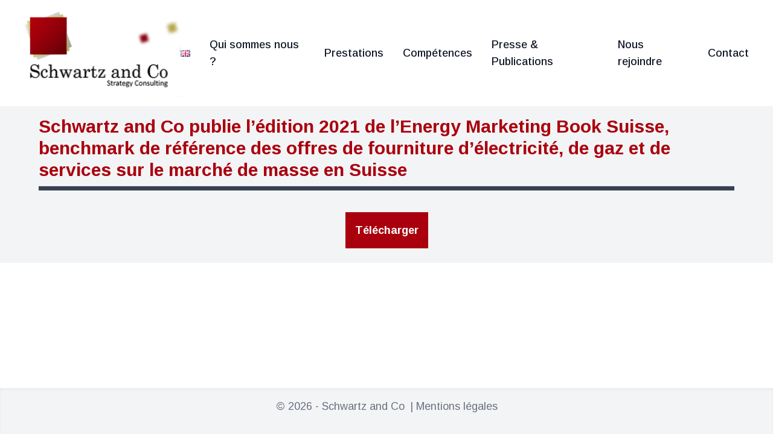

--- FILE ---
content_type: text/css
request_url: https://schwartz-and-co.com/wp-content/themes/theme/css/app.css?ver=1.0.0
body_size: 3547
content:
@import url("https://fonts.googleapis.com/css?family=Arimo:400,500,600,700&display=swap");

/*! tailwindcss v3.2.1 | MIT License | https://tailwindcss.com*/*,:after,:before{box-sizing:border-box;border:0 solid #e5e7eb}:after,:before{--tw-content:""}html{line-height:1.5;-webkit-text-size-adjust:100%;-moz-tab-size:4;-o-tab-size:4;tab-size:4;font-family:ui-sans-serif,system-ui,-apple-system,BlinkMacSystemFont,Segoe UI,Roboto,Helvetica Neue,Arial,Noto Sans,sans-serif,Apple Color Emoji,Segoe UI Emoji,Segoe UI Symbol,Noto Color Emoji}body{margin:0;line-height:inherit}hr{height:0;color:inherit;border-top-width:1px}abbr:where([title]){-webkit-text-decoration:underline dotted;text-decoration:underline dotted}h1,h2,h3,h4,h5,h6{font-size:inherit;font-weight:inherit}a{color:inherit;text-decoration:inherit}b,strong{font-weight:bolder}code,kbd,pre,samp{font-family:ui-monospace,SFMono-Regular,Menlo,Monaco,Consolas,Liberation Mono,Courier New,monospace;font-size:1em}small{font-size:80%}sub,sup{font-size:75%;line-height:0;position:relative;vertical-align:initial}sub{bottom:-.25em}sup{top:-.5em}table{text-indent:0;border-color:inherit;border-collapse:collapse}button,input,optgroup,select,textarea{font-family:inherit;font-size:100%;font-weight:inherit;line-height:inherit;color:inherit;margin:0;padding:0}button,select{text-transform:none}[type=button],[type=reset],[type=submit],button{-webkit-appearance:button;background-color:initial;background-image:none}:-moz-focusring{outline:auto}:-moz-ui-invalid{box-shadow:none}progress{vertical-align:initial}::-webkit-inner-spin-button,::-webkit-outer-spin-button{height:auto}[type=search]{-webkit-appearance:textfield;outline-offset:-2px}::-webkit-search-decoration{-webkit-appearance:none}::-webkit-file-upload-button{-webkit-appearance:button;font:inherit}summary{display:list-item}blockquote,dd,dl,figure,h1,h2,h3,h4,h5,h6,hr,p,pre{margin:0}fieldset{margin:0}fieldset,legend{padding:0}menu,ol,ul{list-style:none;margin:0;padding:0}textarea{resize:vertical}input::-moz-placeholder,textarea::-moz-placeholder{opacity:1;color:#9ca3af}input::placeholder,textarea::placeholder{opacity:1;color:#9ca3af}[role=button],button{cursor:pointer}:disabled{cursor:default}audio,canvas,embed,iframe,img,object,svg,video{display:block;vertical-align:middle}img,video{max-width:100%;height:auto}[hidden]{display:none}*,:after,:before{--tw-border-spacing-x:0;--tw-border-spacing-y:0;--tw-translate-x:0;--tw-translate-y:0;--tw-rotate:0;--tw-skew-x:0;--tw-skew-y:0;--tw-scale-x:1;--tw-scale-y:1;--tw-pan-x: ;--tw-pan-y: ;--tw-pinch-zoom: ;--tw-scroll-snap-strictness:proximity;--tw-ordinal: ;--tw-slashed-zero: ;--tw-numeric-figure: ;--tw-numeric-spacing: ;--tw-numeric-fraction: ;--tw-ring-inset: ;--tw-ring-offset-width:0px;--tw-ring-offset-color:#fff;--tw-ring-color:#3b82f680;--tw-ring-offset-shadow:0 0 #0000;--tw-ring-shadow:0 0 #0000;--tw-shadow:0 0 #0000;--tw-shadow-colored:0 0 #0000;--tw-blur: ;--tw-brightness: ;--tw-contrast: ;--tw-grayscale: ;--tw-hue-rotate: ;--tw-invert: ;--tw-saturate: ;--tw-sepia: ;--tw-drop-shadow: ;--tw-backdrop-blur: ;--tw-backdrop-brightness: ;--tw-backdrop-contrast: ;--tw-backdrop-grayscale: ;--tw-backdrop-hue-rotate: ;--tw-backdrop-invert: ;--tw-backdrop-opacity: ;--tw-backdrop-saturate: ;--tw-backdrop-sepia: }::backdrop{--tw-border-spacing-x:0;--tw-border-spacing-y:0;--tw-translate-x:0;--tw-translate-y:0;--tw-rotate:0;--tw-skew-x:0;--tw-skew-y:0;--tw-scale-x:1;--tw-scale-y:1;--tw-pan-x: ;--tw-pan-y: ;--tw-pinch-zoom: ;--tw-scroll-snap-strictness:proximity;--tw-ordinal: ;--tw-slashed-zero: ;--tw-numeric-figure: ;--tw-numeric-spacing: ;--tw-numeric-fraction: ;--tw-ring-inset: ;--tw-ring-offset-width:0px;--tw-ring-offset-color:#fff;--tw-ring-color:#3b82f680;--tw-ring-offset-shadow:0 0 #0000;--tw-ring-shadow:0 0 #0000;--tw-shadow:0 0 #0000;--tw-shadow-colored:0 0 #0000;--tw-blur: ;--tw-brightness: ;--tw-contrast: ;--tw-grayscale: ;--tw-hue-rotate: ;--tw-invert: ;--tw-saturate: ;--tw-sepia: ;--tw-drop-shadow: ;--tw-backdrop-blur: ;--tw-backdrop-brightness: ;--tw-backdrop-contrast: ;--tw-backdrop-grayscale: ;--tw-backdrop-hue-rotate: ;--tw-backdrop-invert: ;--tw-backdrop-opacity: ;--tw-backdrop-saturate: ;--tw-backdrop-sepia: }.container{width:100%;padding-right:1rem;padding-left:1rem}@media (min-width:480px){.container{max-width:480px}}@media (min-width:600px){.container{max-width:600px;padding-right:2rem;padding-left:2rem}}@media (min-width:782px){.container{max-width:782px}}@media (min-width:1280px){.container{max-width:1280px;padding-right:0;padding-left:0}}@media (min-width:1440px){.container{max-width:1440px}}.fixed{position:fixed}.absolute{position:absolute}.relative{position:relative}.top-8{top:2rem}.top-0{top:0}.z-20{z-index:20}.m-8{margin:2rem}.m-auto{margin:auto}.my-3{margin-top:.75rem;margin-bottom:.75rem}.mx-auto{margin-left:auto;margin-right:auto}.my-4{margin-top:1rem;margin-bottom:1rem}.my-auto{margin-top:auto;margin-bottom:auto}.my-8{margin-top:2rem}.mb-8,.my-8{margin-bottom:2rem}.mt-4{margin-top:1rem}.mt-32{margin-top:8rem}.mt-20{margin-top:5rem}.mb-1{margin-bottom:.25rem}.mt-2{margin-top:.5rem}.mb-2{margin-bottom:.5rem}.ml-4{margin-left:1rem}.block{display:block}.inline-block{display:inline-block}.inline{display:inline}.flex{display:flex}.hidden{display:none}.h-1{height:.25rem}.h-2{height:.5rem}.h-20{height:5rem}.h-6{height:1.5rem}.h-fit{height:-moz-fit-content;height:fit-content}.min-h-screen{min-height:100vh}.min-h-full{min-height:100%}.w-full{width:100%}.w-16{width:4rem}.w-6{width:1.5rem}.w-fit{width:-moz-fit-content;width:fit-content}.max-w-sm{max-width:24rem}.max-w-screen-xl{max-width:1280px}.flex-grow{flex-grow:1}.cursor-pointer{cursor:pointer}.list-outside{list-style-position:outside}.list-disc{list-style-type:disc}.list-decimal{list-style-type:decimal}.flex-row{flex-direction:row}.flex-col{flex-direction:column}.items-center{align-items:center}.justify-center{justify-content:center}.justify-between{justify-content:space-between}.rounded{border-radius:.25rem}.rounded-lg{border-radius:.5rem}.rounded-full{border-radius:9999px}.border{border-width:1px}.border-b{border-bottom-width:1px}.border-b-2{border-bottom-width:2px}.border-primary{--tw-border-opacity:1;border-color:rgb(170 0 13/var(--tw-border-opacity))}.border-transparent{border-color:#0000}.border-gray-900{--tw-border-opacity:1;border-color:rgb(17 24 39/var(--tw-border-opacity))}.bg-primary{--tw-bg-opacity:1;background-color:rgb(170 0 13/var(--tw-bg-opacity))}.bg-gray-100{--tw-bg-opacity:1;background-color:rgb(243 244 246/var(--tw-bg-opacity))}.bg-gray-700{--tw-bg-opacity:1;background-color:rgb(55 65 81/var(--tw-bg-opacity))}.bg-gray-200{--tw-bg-opacity:1;background-color:rgb(229 231 235/var(--tw-bg-opacity))}.bg-white{--tw-bg-opacity:1;background-color:rgb(255 255 255/var(--tw-bg-opacity))}.bg-gray-900{--tw-bg-opacity:1;background-color:rgb(17 24 39/var(--tw-bg-opacity))}.p-4{padding:1rem}.px-4{padding-left:1rem;padding-right:1rem}.py-2{padding-top:.5rem;padding-bottom:.5rem}.px-8{padding-left:2rem;padding-right:2rem}.px-3{padding-left:.75rem;padding-right:.75rem}.px-6{padding-left:1.5rem;padding-right:1.5rem}.py-4{padding-top:1rem;padding-bottom:1rem}.py-0{padding-top:0;padding-bottom:0}.pb-8{padding-bottom:2rem}.pt-2{padding-top:.5rem}.pr-1{padding-right:.25rem}.pt-8{padding-top:2rem}.pb-2{padding-bottom:.5rem}.pt-16{padding-top:4rem}.pt-4{padding-top:1rem}.pl-4{padding-left:1rem}.text-center{text-align:center}.font-arial{font-family:Arimo}.text-5xl{font-size:3rem;line-height:1}.text-2xl{font-size:1.5rem;line-height:2rem}.text-lg{font-size:1.125rem;line-height:1.75rem}.text-sm{font-size:.875rem;line-height:1.25rem}.text-xl{font-size:1.5rem}.text-3xl{font-size:1.875rem;line-height:2.25rem}.font-light{font-weight:300}.font-bold{font-weight:700}.font-extrabold{font-weight:800}.font-medium{font-weight:500}.font-semibold{font-weight:600}.uppercase{text-transform:uppercase}.leading-tight{line-height:1.25}.text-gray-800{--tw-text-opacity:1;color:rgb(31 41 55/var(--tw-text-opacity))}.text-white{--tw-text-opacity:1;color:rgb(255 255 255/var(--tw-text-opacity))}.text-gray-500{--tw-text-opacity:1;color:rgb(107 114 128/var(--tw-text-opacity))}.text-gray-900{--tw-text-opacity:1;color:rgb(17 24 39/var(--tw-text-opacity))}.text-gray-600{--tw-text-opacity:1;color:rgb(75 85 99/var(--tw-text-opacity))}.text-primary{--tw-text-opacity:1;color:rgb(170 0 13/var(--tw-text-opacity))}.text-gray-700{--tw-text-opacity:1;color:rgb(55 65 81/var(--tw-text-opacity))}.underline{text-decoration-line:underline}.antialiased{-webkit-font-smoothing:antialiased;-moz-osx-font-smoothing:grayscale}.shadow-inner{--tw-shadow:inset 0 2px 4px 0 #0000000d;--tw-shadow-colored:inset 0 2px 4px 0 var(--tw-shadow-color)}.shadow-inner,.shadow-lg{box-shadow:var(--tw-ring-offset-shadow,0 0 #0000),var(--tw-ring-shadow,0 0 #0000),var(--tw-shadow)}.shadow-lg{--tw-shadow:0 10px 15px -3px #0000001a,0 4px 6px -4px #0000001a;--tw-shadow-colored:0 10px 15px -3px var(--tw-shadow-color),0 4px 6px -4px var(--tw-shadow-color)}.shadow-xl{--tw-shadow:0 20px 25px -5px #0000001a,0 8px 10px -6px #0000001a;--tw-shadow-colored:0 20px 25px -5px var(--tw-shadow-color),0 8px 10px -6px var(--tw-shadow-color)}.shadow-md,.shadow-xl{box-shadow:var(--tw-ring-offset-shadow,0 0 #0000),var(--tw-ring-shadow,0 0 #0000),var(--tw-shadow)}.shadow-md{--tw-shadow:0 4px 6px -1px #0000001a,0 2px 4px -2px #0000001a;--tw-shadow-colored:0 4px 6px -1px var(--tw-shadow-color),0 2px 4px -2px var(--tw-shadow-color)}.outline{outline-style:solid}.ring-1{--tw-ring-offset-shadow:var(--tw-ring-inset) 0 0 0 var(--tw-ring-offset-width) var(--tw-ring-offset-color);--tw-ring-shadow:var(--tw-ring-inset) 0 0 0 calc(1px + var(--tw-ring-offset-width)) var(--tw-ring-color);box-shadow:var(--tw-ring-offset-shadow),var(--tw-ring-shadow),var(--tw-shadow,0 0 #0000)}.ring-black{--tw-ring-opacity:1;--tw-ring-color:rgb(0 0 0/var(--tw-ring-opacity))}.ring-opacity-5{--tw-ring-opacity:0.05}.transition-shadow{transition-property:box-shadow;transition-timing-function:cubic-bezier(.4,0,.2,1);transition-duration:.15s}.alignfull{margin:2rem calc(50% - 50vw)!important;max-width:100vw!important;width:100vw}.alignwide{margin:2rem 0;max-width:1280px!important}.alignnone{margin-left:0;margin-right:0;height:auto;max-width:100%}.aligncenter{margin:.5rem auto;display:block}@media (min-width:600px){.alignleft:not(.wp-block-button){margin-right:.5rem;float:left}.alignright:not(.wp-block-button){margin-left:.5rem;float:right}.wp-block-button.alignleft a{float:left;margin-right:1rem}.wp-block-button.alignright a{float:right;margin-left:1rem}}.wp-caption{display:inline-block}.wp-caption img{margin-bottom:.5rem;line-height:1}.wp-caption-text{font-size:.875rem;color:#4b5563}body{font-family:Arimo;font-size:1.125rem;line-height:1.75rem}.entry-content>*,article>:not(.entry-content){margin-left:auto;margin-right:auto;max-width:1280px}.custom-logo-link>img{height:5rem;width:-moz-fit-content;width:fit-content}@media (min-width:1280px){.custom-logo-link>img{height:-moz-fit-content;height:fit-content;width:-moz-fit-content;width:fit-content}}.entry-content,.entry-summary{margin-left:auto;margin-right:auto;max-width:1280px;font-family:Arimo}.entry-content h1,.entry-summary h1{margin-top:1rem;margin-bottom:1rem;font-size:1.875rem;line-height:2.25rem}.entry-content h2,.entry-summary h2{line-height:2rem}.entry-content h2,.entry-content h3,.entry-summary h2,.entry-summary h3{margin-top:1rem;margin-bottom:1rem;font-size:1.5rem}.entry-content p+ol,.entry-content p+ul,.entry-content ul+ul,.entry-summary p+ol,.entry-summary p+ul,.entry-summary ul+ul{margin-top:-2rem}.entry-content ol a,.entry-content p a,.entry-content ul a,.entry-summary ol a,.entry-summary p a,.entry-summary ul a{--tw-text-opacity:1;color:rgb(170 0 13/var(--tw-text-opacity));text-decoration-line:underline}.entry-content ol a:hover,.entry-content p a:hover,.entry-content ul a:hover,.entry-summary ol a:hover,.entry-summary p a:hover,.entry-summary ul a:hover{text-decoration-line:none}.entry-content ol,.entry-content p,.entry-content ul,.entry-summary ol,.entry-summary p,.entry-summary ul{margin-bottom:2rem}.entry-content ul li:not(.menu-item),.entry-summary ul li:not(.menu-item){margin-left:1rem;list-style-position:outside;list-style-type:disc;padding-top:.125rem;padding-bottom:.125rem}.entry-content ul li:not(.menu-item) ol,.entry-content ul li:not(.menu-item) ul,.entry-summary ul li:not(.menu-item) ol,.entry-summary ul li:not(.menu-item) ul{margin-bottom:0}.entry-content ol,.entry-summary ol{margin-left:1rem;list-style-position:outside;list-style-type:decimal}.entry-content ol li,.entry-summary ol li{padding-top:.125rem;padding-bottom:.125rem}.entry-summary p{margin-bottom:1rem}.input-form{margin-top:.5rem;margin-bottom:.5rem;border-width:1px;--tw-border-opacity:1;border-color:rgb(17 24 39/var(--tw-border-opacity));padding:1rem}.input-form:focus{outline-style:solid;outline-color:#aa000d}.sub-menu{padding-left:1rem;font-weight:400}@media (min-width:1280px){.sub-menu{position:absolute;display:none;width:-moz-max-content;width:max-content;border-radius:.5rem;--tw-bg-opacity:1;background-color:rgb(255 255 255/var(--tw-bg-opacity));padding:1rem;--tw-shadow:0 20px 25px -5px #0000001a,0 8px 10px -6px #0000001a;--tw-shadow-colored:0 20px 25px -5px var(--tw-shadow-color),0 8px 10px -6px var(--tw-shadow-color);box-shadow:var(--tw-ring-offset-shadow,0 0 #0000),var(--tw-ring-shadow,0 0 #0000),var(--tw-shadow)}.menu-item:hover .sub-menu{display:block}}.wp-block-buttons{padding-bottom:1rem}.wp-element-button.has-primary-background-color:hover{--tw-bg-opacity:1!important;background-color:rgb(255 10 31/var(--tw-bg-opacity))!important}.wp-block-file{display:flex;flex-direction:column}.wp-block-file a{margin:.5rem auto}.wp-block-file__button{cursor:pointer;--tw-bg-opacity:1;background-color:rgb(170 0 13/var(--tw-bg-opacity));padding:1rem;font-size:1.125rem;line-height:1.75rem;font-weight:700;--tw-text-opacity:1;color:rgb(255 255 255/var(--tw-text-opacity))}.wp-block-file *+.wp-block-file__button{margin-left:auto;margin-right:auto}.wp-block-file__button:hover{--tw-bg-opacity:1;background-color:rgb(255 10 31/var(--tw-bg-opacity))}.wp-block-separator{margin-top:1rem;margin-bottom:1rem;border-width:4px}.wp-block-separator.has-background:not(.is-style-dots),.wp-block-separator.has-background:not(.is-style-wide):not(.is-style-dots){height:.25rem;border-width:0}input[type=text]{margin-top:.5rem;margin-bottom:.5rem;border-width:1px;--tw-border-opacity:1;border-color:rgb(17 24 39/var(--tw-border-opacity));padding:1rem}input[type=text]:focus{outline-style:solid;outline-color:#aa000d}input[type=email]{margin-top:.5rem;margin-bottom:.5rem;border-width:1px;--tw-border-opacity:1;border-color:rgb(17 24 39/var(--tw-border-opacity));padding:1rem}input[type=email]:focus{outline-style:solid;outline-color:#aa000d}textarea{margin-top:.5rem;margin-bottom:.5rem;border-width:1px;--tw-border-opacity:1;border-color:rgb(17 24 39/var(--tw-border-opacity));padding:1rem}textarea:focus{outline-style:solid;outline-color:#aa000d}input[type=submit]{cursor:pointer;border-radius:9999px;--tw-bg-opacity:1;background-color:rgb(170 0 13/var(--tw-bg-opacity));padding:.5rem 1rem;font-weight:500;--tw-text-opacity:1;color:rgb(255 255 255/var(--tw-text-opacity))}input[type=submit]:hover{--tw-bg-opacity:1;background-color:rgb(255 10 31/var(--tw-bg-opacity))}.hover\:border-primary-light:hover{--tw-border-opacity:1;border-color:rgb(255 10 31/var(--tw-border-opacity))}.hover\:text-primary-light:hover{--tw-text-opacity:1;color:rgb(255 10 31/var(--tw-text-opacity))}@media (min-width:600px){.sm\:px-6{padding-left:1.5rem;padding-right:1.5rem}}@media (min-width:782px){.md\:my-6{margin-top:1.5rem;margin-bottom:1.5rem}.md\:flex{display:flex}.md\:w-1\/2{width:50%}.md\:px-16{padding-left:4rem;padding-right:4rem}.md\:px-10{padding-left:2.5rem;padding-right:2.5rem}.md\:pt-4{padding-top:1rem}.md\:text-3xl{font-size:1.875rem;line-height:2.25rem}.md\:text-xl{font-size:1.5rem}}@media (min-width:1280px){.lg\:-mx-4{margin-left:-1rem;margin-right:-1rem}.lg\:mx-4{margin-left:1rem;margin-right:1rem}.lg\:mt-0{margin-top:0}.lg\:block{display:block}.lg\:flex{display:flex}.lg\:hidden{display:none}.lg\:h-36{height:9rem}.lg\:flex-row{flex-direction:row}.lg\:items-center{align-items:center}.lg\:justify-between{justify-content:space-between}.lg\:rounded-none{border-radius:0}.lg\:bg-transparent{background-color:initial}.lg\:p-0{padding:0}.lg\:py-0{padding-top:0;padding-bottom:0}.lg\:shadow-none{--tw-shadow:0 0 #0000;--tw-shadow-colored:0 0 #0000;box-shadow:var(--tw-ring-offset-shadow,0 0 #0000),var(--tw-ring-shadow,0 0 #0000),var(--tw-shadow)}.lg\:ring-0{--tw-ring-offset-shadow:var(--tw-ring-inset) 0 0 0 var(--tw-ring-offset-width) var(--tw-ring-offset-color);--tw-ring-shadow:var(--tw-ring-inset) 0 0 0 calc(var(--tw-ring-offset-width)) var(--tw-ring-color);box-shadow:var(--tw-ring-offset-shadow),var(--tw-ring-shadow),var(--tw-shadow,0 0 #0000)}}

--- FILE ---
content_type: application/javascript
request_url: https://schwartz-and-co.com/wp-content/themes/theme/js/app.js?ver=1.0.0
body_size: 164
content:
(()=>{window.addEventListener("load",function(){let n=document.querySelector("#primary-menu");document.querySelector("#primary-menu-toggle").addEventListener("click",function(t){t.preventDefault(),n.classList.toggle("hidden")})});(()=>{var n=d=>{let e=document.getElementById("masthead");d<=50?e.classList.remove("shadow-md"):e.classList.add("shadow-md")},t=d=>{let e=document.getElementById("scroll-indicator");window.innerHeight+d!==document.body.clientHeight?e.classList.remove("hidden"):e.classList.add("hidden")};document.addEventListener("scroll",d=>{window.requestAnimationFrame(()=>{n(window.scrollY),t(window.scrollY)})})})();})();
